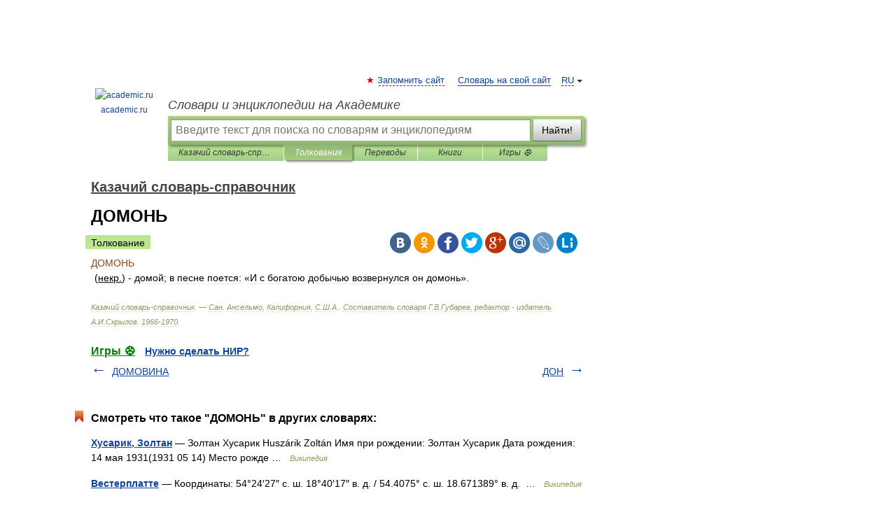

--- FILE ---
content_type: application/javascript; charset=utf-8
request_url: https://fundingchoicesmessages.google.com/f/AGSKWxWrS4-4YXQ9SlTEbuPelRwXYJjhKIrJeoi3phnNOLrkGeBLQ5moyZ2BdfTj30cm7Ar8GAr0YjFori4vbpzMk2OILS2uX8PWVVcXsaap31bCpCoGTXBzhvXnGfUg39Vrj1fMGb3cTU8vgqaFQWNI60f6IrqKlNaICzQ2yo_wefiwmBzKm7f-p_smM_DW/_/refreshsyncbannerad?/www/ad_/bmndoubleclickad./widgets/ads./amp-ad-
body_size: -1291
content:
window['0fbef8a5-407c-46e0-8281-ed2f74d122cc'] = true;